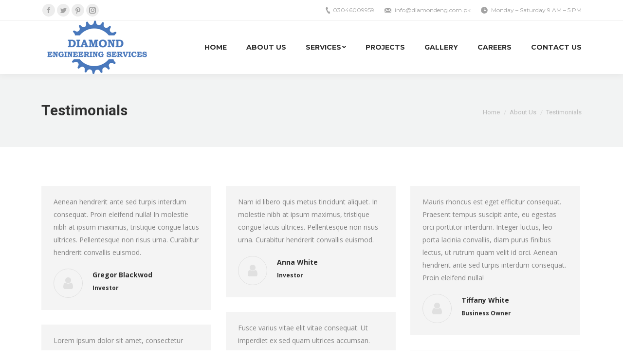

--- FILE ---
content_type: text/html; charset=UTF-8
request_url: https://diamondeng.com.pk/about-us/testimonials/
body_size: 12260
content:
<!DOCTYPE html>
<!--[if lt IE 10 ]>
<html dir="ltr" lang="en-US"
	prefix="og: https://ogp.me/ns#"  class="old-ie no-js">
<![endif]-->
<!--[if !(IE 6) | !(IE 7) | !(IE 8)  ]><!-->
<html dir="ltr" lang="en-US"
	prefix="og: https://ogp.me/ns#"  class="no-js">
<!--<![endif]-->
<head>
	<meta charset="UTF-8" />
		<meta name="viewport" content="width=device-width, initial-scale=1, maximum-scale=1, user-scalable=0">
		<link rel="profile" href="http://gmpg.org/xfn/11" />
	<link rel="pingback" href="https://diamondeng.com.pk/xmlrpc.php" />
	<title>Testimonials - Core cutting|wall saw|wire saw|</title>

		<!-- All in One SEO 4.2.1.1 -->
		<meta name="description" content="[dt_fancy_image image_id=&quot;436&quot; width=&quot;800&quot;" />
		<meta name="robots" content="max-image-preview:large" />
		<link rel="canonical" href="https://diamondeng.com.pk/about-us/testimonials/" />
		<meta property="og:locale" content="en_US" />
		<meta property="og:site_name" content="Core cutting|wall saw|wire saw| - 0304-6009959" />
		<meta property="og:type" content="article" />
		<meta property="og:title" content="Testimonials - Core cutting|wall saw|wire saw|" />
		<meta property="og:description" content="[dt_fancy_image image_id=&quot;436&quot; width=&quot;800&quot;" />
		<meta property="og:url" content="https://diamondeng.com.pk/about-us/testimonials/" />
		<meta property="article:published_time" content="2016-06-23T10:15:45+00:00" />
		<meta property="article:modified_time" content="2016-06-23T10:15:45+00:00" />
		<meta name="twitter:card" content="summary" />
		<meta name="twitter:title" content="Testimonials - Core cutting|wall saw|wire saw|" />
		<meta name="twitter:description" content="[dt_fancy_image image_id=&quot;436&quot; width=&quot;800&quot;" />
		<script type="application/ld+json" class="aioseo-schema">
			{"@context":"https:\/\/schema.org","@graph":[{"@type":"WebSite","@id":"https:\/\/diamondeng.com.pk\/#website","url":"https:\/\/diamondeng.com.pk\/","name":"Core cutting|wall saw|wire saw|","description":"0304-6009959","inLanguage":"en-US","publisher":{"@id":"https:\/\/diamondeng.com.pk\/#organization"}},{"@type":"Organization","@id":"https:\/\/diamondeng.com.pk\/#organization","name":"Core cutting|wall saw|wire saw|","url":"https:\/\/diamondeng.com.pk\/"},{"@type":"BreadcrumbList","@id":"https:\/\/diamondeng.com.pk\/about-us\/testimonials\/#breadcrumblist","itemListElement":[{"@type":"ListItem","@id":"https:\/\/diamondeng.com.pk\/#listItem","position":1,"item":{"@type":"WebPage","@id":"https:\/\/diamondeng.com.pk\/","name":"Home","description":"We are one of the leading concrete cutting specialists. We draw on more than a decade of experience in providing solutions for the construction sector.","url":"https:\/\/diamondeng.com.pk\/"},"nextItem":"https:\/\/diamondeng.com.pk\/about-us\/#listItem"},{"@type":"ListItem","@id":"https:\/\/diamondeng.com.pk\/about-us\/#listItem","position":2,"item":{"@type":"WebPage","@id":"https:\/\/diamondeng.com.pk\/about-us\/","name":"About Us","description":"Curabitur pellentesque neque eget diam posuere porta. Quisque ut nulla at nunc vehicula lacinia. Proin adipiscing porta tellus, ut feugiat nibh. Lorem ipsum","url":"https:\/\/diamondeng.com.pk\/about-us\/"},"nextItem":"https:\/\/diamondeng.com.pk\/about-us\/testimonials\/#listItem","previousItem":"https:\/\/diamondeng.com.pk\/#listItem"},{"@type":"ListItem","@id":"https:\/\/diamondeng.com.pk\/about-us\/testimonials\/#listItem","position":3,"item":{"@type":"WebPage","@id":"https:\/\/diamondeng.com.pk\/about-us\/testimonials\/","name":"Testimonials","description":"[dt_fancy_image image_id=\"436\" width=\"800\"","url":"https:\/\/diamondeng.com.pk\/about-us\/testimonials\/"},"previousItem":"https:\/\/diamondeng.com.pk\/about-us\/#listItem"}]},{"@type":"WebPage","@id":"https:\/\/diamondeng.com.pk\/about-us\/testimonials\/#webpage","url":"https:\/\/diamondeng.com.pk\/about-us\/testimonials\/","name":"Testimonials - Core cutting|wall saw|wire saw|","description":"[dt_fancy_image image_id=\"436\" width=\"800\"","inLanguage":"en-US","isPartOf":{"@id":"https:\/\/diamondeng.com.pk\/#website"},"breadcrumb":{"@id":"https:\/\/diamondeng.com.pk\/about-us\/testimonials\/#breadcrumblist"},"datePublished":"2016-06-23T10:15:45+00:00","dateModified":"2016-06-23T10:15:45+00:00"}]}
		</script>
		<!-- All in One SEO -->

<script type="text/javascript">
function createCookie(a,d,b){if(b){var c=new Date;c.setTime(c.getTime()+864E5*b);b="; expires="+c.toGMTString()}else b="";document.cookie=a+"="+d+b+"; path=/"}function readCookie(a){a+="=";for(var d=document.cookie.split(";"),b=0;b<d.length;b++){for(var c=d[b];" "==c.charAt(0);)c=c.substring(1,c.length);if(0==c.indexOf(a))return c.substring(a.length,c.length)}return null}function eraseCookie(a){createCookie(a,"",-1)}
function areCookiesEnabled(){var a=!1;createCookie("testing","Hello",1);null!=readCookie("testing")&&(a=!0,eraseCookie("testing"));return a}(function(a){var d=readCookie("devicePixelRatio"),b=void 0===a.devicePixelRatio?1:a.devicePixelRatio;areCookiesEnabled()&&null==d&&(createCookie("devicePixelRatio",b,7),1!=b&&a.location.reload(!0))})(window);
</script><link rel='dns-prefetch' href='//fonts.googleapis.com' />
<link rel='dns-prefetch' href='//s.w.org' />
<link rel="alternate" type="application/rss+xml" title="Core cutting|wall saw|wire saw| &raquo; Feed" href="https://diamondeng.com.pk/feed/" />
<link rel="alternate" type="application/rss+xml" title="Core cutting|wall saw|wire saw| &raquo; Comments Feed" href="https://diamondeng.com.pk/comments/feed/" />
		<script type="text/javascript">
			window._wpemojiSettings = {"baseUrl":"https:\/\/s.w.org\/images\/core\/emoji\/11\/72x72\/","ext":".png","svgUrl":"https:\/\/s.w.org\/images\/core\/emoji\/11\/svg\/","svgExt":".svg","source":{"concatemoji":"https:\/\/diamondeng.com.pk\/wp-includes\/js\/wp-emoji-release.min.js?ver=4.9.26"}};
			!function(e,a,t){var n,r,o,i=a.createElement("canvas"),p=i.getContext&&i.getContext("2d");function s(e,t){var a=String.fromCharCode;p.clearRect(0,0,i.width,i.height),p.fillText(a.apply(this,e),0,0);e=i.toDataURL();return p.clearRect(0,0,i.width,i.height),p.fillText(a.apply(this,t),0,0),e===i.toDataURL()}function c(e){var t=a.createElement("script");t.src=e,t.defer=t.type="text/javascript",a.getElementsByTagName("head")[0].appendChild(t)}for(o=Array("flag","emoji"),t.supports={everything:!0,everythingExceptFlag:!0},r=0;r<o.length;r++)t.supports[o[r]]=function(e){if(!p||!p.fillText)return!1;switch(p.textBaseline="top",p.font="600 32px Arial",e){case"flag":return s([55356,56826,55356,56819],[55356,56826,8203,55356,56819])?!1:!s([55356,57332,56128,56423,56128,56418,56128,56421,56128,56430,56128,56423,56128,56447],[55356,57332,8203,56128,56423,8203,56128,56418,8203,56128,56421,8203,56128,56430,8203,56128,56423,8203,56128,56447]);case"emoji":return!s([55358,56760,9792,65039],[55358,56760,8203,9792,65039])}return!1}(o[r]),t.supports.everything=t.supports.everything&&t.supports[o[r]],"flag"!==o[r]&&(t.supports.everythingExceptFlag=t.supports.everythingExceptFlag&&t.supports[o[r]]);t.supports.everythingExceptFlag=t.supports.everythingExceptFlag&&!t.supports.flag,t.DOMReady=!1,t.readyCallback=function(){t.DOMReady=!0},t.supports.everything||(n=function(){t.readyCallback()},a.addEventListener?(a.addEventListener("DOMContentLoaded",n,!1),e.addEventListener("load",n,!1)):(e.attachEvent("onload",n),a.attachEvent("onreadystatechange",function(){"complete"===a.readyState&&t.readyCallback()})),(n=t.source||{}).concatemoji?c(n.concatemoji):n.wpemoji&&n.twemoji&&(c(n.twemoji),c(n.wpemoji)))}(window,document,window._wpemojiSettings);
		</script>
		<style type="text/css">
img.wp-smiley,
img.emoji {
	display: inline !important;
	border: none !important;
	box-shadow: none !important;
	height: 1em !important;
	width: 1em !important;
	margin: 0 .07em !important;
	vertical-align: -0.1em !important;
	background: none !important;
	padding: 0 !important;
}
</style>
<link rel='stylesheet' id='contact-form-7-css'  href='https://diamondeng.com.pk/wp-content/plugins/contact-form-7/includes/css/styles.css?ver=4.9.1' type='text/css' media='all' />
<link rel='stylesheet' id='rs-plugin-settings-css'  href='https://diamondeng.com.pk/wp-content/plugins/revslider/public/assets/css/settings.css?ver=5.4.5.1' type='text/css' media='all' />
<style id='rs-plugin-settings-inline-css' type='text/css'>
#rs-demo-id {}
</style>
<link rel='stylesheet' id='js_composer_front-css'  href='https://diamondeng.com.pk/wp-content/plugins/js_composer/assets/css/js_composer.min.css?ver=5.2' type='text/css' media='all' />
<link rel='stylesheet' id='dt-web-fonts-css'  href='//fonts.googleapis.com/css?family=Montserrat%3A400%2C600%2C700%7COpen+Sans%3A400%2C600%2C700%7CRoboto%3A400%2C600%2C700&#038;ver=4.9.26' type='text/css' media='all' />
<link rel='stylesheet' id='dt-main-css'  href='https://diamondeng.com.pk/wp-content/themes/dt-the7/css/main.min.css?ver=5.6.0' type='text/css' media='all' />
<style id='dt-main-inline-css' type='text/css'>
body #load {
  display: block;
  height: 100%;
  overflow: hidden;
  position: fixed;
  width: 100%;
  z-index: 9901;
  opacity: 1;
  visibility: visible;
  -webkit-transition: all .35s ease-out;
  transition: all .35s ease-out;
}
body #load.loader-removed {
  opacity: 0;
  visibility: hidden;
}
.load-wrap {
  width: 100%;
  height: 100%;
  background-position: center center;
  background-repeat: no-repeat;
  text-align: center;
}
.load-wrap > svg {
  position: absolute;
  top: 50%;
  left: 50%;
  -ms-transform: translate(-50%,-50%);
  -webkit-transform: translate(-50%,-50%);
  transform: translate(-50%,-50%);
}
#load {
  background-color: #ffffff;
}
.uil-default rect:not(.bk) {
  fill: #4978bc;
}
.uil-ring > path {
  fill: #4978bc;
}
.ring-loader .circle {
  fill: #4978bc;
}
.ring-loader .moving-circle {
  fill: #4978bc;
}
.uil-hourglass .glass {
  stroke: #4978bc;
}
.uil-hourglass .sand {
  fill: #4978bc;
}
.spinner-loader .load-wrap {
  background-image: url("data:image/svg+xml,%3Csvg width='75px' height='75px' xmlns='http://www.w3.org/2000/svg' viewBox='0 0 100 100' preserveAspectRatio='xMidYMid' class='uil-default'%3E%3Crect x='0' y='0' width='100' height='100' fill='none' class='bk'%3E%3C/rect%3E%3Crect  x='46.5' y='40' width='7' height='20' rx='5' ry='5' fill='%234978bc' transform='rotate(0 50 50) translate(0 -30)'%3E  %3Canimate attributeName='opacity' from='1' to='0' dur='1s' begin='0s' repeatCount='indefinite'/%3E%3C/rect%3E%3Crect  x='46.5' y='40' width='7' height='20' rx='5' ry='5' fill='%234978bc' transform='rotate(30 50 50) translate(0 -30)'%3E  %3Canimate attributeName='opacity' from='1' to='0' dur='1s' begin='0.08333333333333333s' repeatCount='indefinite'/%3E%3C/rect%3E%3Crect  x='46.5' y='40' width='7' height='20' rx='5' ry='5' fill='%234978bc' transform='rotate(60 50 50) translate(0 -30)'%3E  %3Canimate attributeName='opacity' from='1' to='0' dur='1s' begin='0.16666666666666666s' repeatCount='indefinite'/%3E%3C/rect%3E%3Crect  x='46.5' y='40' width='7' height='20' rx='5' ry='5' fill='%234978bc' transform='rotate(90 50 50) translate(0 -30)'%3E  %3Canimate attributeName='opacity' from='1' to='0' dur='1s' begin='0.25s' repeatCount='indefinite'/%3E%3C/rect%3E%3Crect  x='46.5' y='40' width='7' height='20' rx='5' ry='5' fill='%234978bc' transform='rotate(120 50 50) translate(0 -30)'%3E  %3Canimate attributeName='opacity' from='1' to='0' dur='1s' begin='0.3333333333333333s' repeatCount='indefinite'/%3E%3C/rect%3E%3Crect  x='46.5' y='40' width='7' height='20' rx='5' ry='5' fill='%234978bc' transform='rotate(150 50 50) translate(0 -30)'%3E  %3Canimate attributeName='opacity' from='1' to='0' dur='1s' begin='0.4166666666666667s' repeatCount='indefinite'/%3E%3C/rect%3E%3Crect  x='46.5' y='40' width='7' height='20' rx='5' ry='5' fill='%234978bc' transform='rotate(180 50 50) translate(0 -30)'%3E  %3Canimate attributeName='opacity' from='1' to='0' dur='1s' begin='0.5s' repeatCount='indefinite'/%3E%3C/rect%3E%3Crect  x='46.5' y='40' width='7' height='20' rx='5' ry='5' fill='%234978bc' transform='rotate(210 50 50) translate(0 -30)'%3E  %3Canimate attributeName='opacity' from='1' to='0' dur='1s' begin='0.5833333333333334s' repeatCount='indefinite'/%3E%3C/rect%3E%3Crect  x='46.5' y='40' width='7' height='20' rx='5' ry='5' fill='%234978bc' transform='rotate(240 50 50) translate(0 -30)'%3E  %3Canimate attributeName='opacity' from='1' to='0' dur='1s' begin='0.6666666666666666s' repeatCount='indefinite'/%3E%3C/rect%3E%3Crect  x='46.5' y='40' width='7' height='20' rx='5' ry='5' fill='%234978bc' transform='rotate(270 50 50) translate(0 -30)'%3E  %3Canimate attributeName='opacity' from='1' to='0' dur='1s' begin='0.75s' repeatCount='indefinite'/%3E%3C/rect%3E%3Crect  x='46.5' y='40' width='7' height='20' rx='5' ry='5' fill='%234978bc' transform='rotate(300 50 50) translate(0 -30)'%3E  %3Canimate attributeName='opacity' from='1' to='0' dur='1s' begin='0.8333333333333334s' repeatCount='indefinite'/%3E%3C/rect%3E%3Crect  x='46.5' y='40' width='7' height='20' rx='5' ry='5' fill='%234978bc' transform='rotate(330 50 50) translate(0 -30)'%3E  %3Canimate attributeName='opacity' from='1' to='0' dur='1s' begin='0.9166666666666666s' repeatCount='indefinite'/%3E%3C/rect%3E%3C/svg%3E");
}
.ring-loader .load-wrap {
  background-image: url("data:image/svg+xml,%3Csvg xmlns='http://www.w3.org/2000/svg' viewBox='0 0 32 32' width='72' height='72' fill='%234978bc'%3E   %3Cpath opacity='.25' d='M16 0 A16 16 0 0 0 16 32 A16 16 0 0 0 16 0 M16 4 A12 12 0 0 1 16 28 A12 12 0 0 1 16 4'/%3E   %3Cpath d='M16 0 A16 16 0 0 1 32 16 L28 16 A12 12 0 0 0 16 4z'%3E     %3CanimateTransform attributeName='transform' type='rotate' from='0 16 16' to='360 16 16' dur='0.8s' repeatCount='indefinite' /%3E   %3C/path%3E %3C/svg%3E");
}
.hourglass-loader .load-wrap {
  background-image: url("data:image/svg+xml,%3Csvg xmlns='http://www.w3.org/2000/svg' viewBox='0 0 32 32' width='72' height='72' fill='%234978bc'%3E   %3Cpath transform='translate(2)' d='M0 12 V20 H4 V12z'%3E      %3Canimate attributeName='d' values='M0 12 V20 H4 V12z; M0 4 V28 H4 V4z; M0 12 V20 H4 V12z; M0 12 V20 H4 V12z' dur='1.2s' repeatCount='indefinite' begin='0' keytimes='0;.2;.5;1' keySplines='0.2 0.2 0.4 0.8;0.2 0.6 0.4 0.8;0.2 0.8 0.4 0.8' calcMode='spline'  /%3E   %3C/path%3E   %3Cpath transform='translate(8)' d='M0 12 V20 H4 V12z'%3E     %3Canimate attributeName='d' values='M0 12 V20 H4 V12z; M0 4 V28 H4 V4z; M0 12 V20 H4 V12z; M0 12 V20 H4 V12z' dur='1.2s' repeatCount='indefinite' begin='0.2' keytimes='0;.2;.5;1' keySplines='0.2 0.2 0.4 0.8;0.2 0.6 0.4 0.8;0.2 0.8 0.4 0.8' calcMode='spline'  /%3E   %3C/path%3E   %3Cpath transform='translate(14)' d='M0 12 V20 H4 V12z'%3E     %3Canimate attributeName='d' values='M0 12 V20 H4 V12z; M0 4 V28 H4 V4z; M0 12 V20 H4 V12z; M0 12 V20 H4 V12z' dur='1.2s' repeatCount='indefinite' begin='0.4' keytimes='0;.2;.5;1' keySplines='0.2 0.2 0.4 0.8;0.2 0.6 0.4 0.8;0.2 0.8 0.4 0.8' calcMode='spline' /%3E   %3C/path%3E   %3Cpath transform='translate(20)' d='M0 12 V20 H4 V12z'%3E     %3Canimate attributeName='d' values='M0 12 V20 H4 V12z; M0 4 V28 H4 V4z; M0 12 V20 H4 V12z; M0 12 V20 H4 V12z' dur='1.2s' repeatCount='indefinite' begin='0.6' keytimes='0;.2;.5;1' keySplines='0.2 0.2 0.4 0.8;0.2 0.6 0.4 0.8;0.2 0.8 0.4 0.8' calcMode='spline' /%3E   %3C/path%3E   %3Cpath transform='translate(26)' d='M0 12 V20 H4 V12z'%3E     %3Canimate attributeName='d' values='M0 12 V20 H4 V12z; M0 4 V28 H4 V4z; M0 12 V20 H4 V12z; M0 12 V20 H4 V12z' dur='1.2s' repeatCount='indefinite' begin='0.8' keytimes='0;.2;.5;1' keySplines='0.2 0.2 0.4 0.8;0.2 0.6 0.4 0.8;0.2 0.8 0.4 0.8' calcMode='spline' /%3E   %3C/path%3E %3C/svg%3E");
}

</style>
<!--[if lt IE 10]>
<link rel='stylesheet' id='dt-old-ie-css'  href='https://diamondeng.com.pk/wp-content/themes/dt-the7/css/old-ie.min.css?ver=5.6.0' type='text/css' media='all' />
<![endif]-->
<link rel='stylesheet' id='dt-awsome-fonts-css'  href='https://diamondeng.com.pk/wp-content/themes/dt-the7/fonts/FontAwesome/css/font-awesome.min.css?ver=5.6.0' type='text/css' media='all' />
<link rel='stylesheet' id='dt-fontello-css'  href='https://diamondeng.com.pk/wp-content/themes/dt-the7/fonts/fontello/css/fontello.min.css?ver=5.6.0' type='text/css' media='all' />
<link rel='stylesheet' id='dt-arrow-icons-css'  href='https://diamondeng.com.pk/wp-content/themes/dt-the7/fonts/icomoon-arrows-the7/style.min.css?ver=5.6.0' type='text/css' media='all' />
<link rel='stylesheet' id='the7pt-static-css'  href='https://diamondeng.com.pk/wp-content/themes/dt-the7/css/post-type.css?ver=5.6.0' type='text/css' media='all' />
<link rel='stylesheet' id='dt-custom-old-ie-css'  href='https://diamondeng.com.pk/wp-content/uploads/the7-css/custom-old-ie.css?ver=bb55bc5e5dbd' type='text/css' media='all' />
<link rel='stylesheet' id='dt-custom-css'  href='https://diamondeng.com.pk/wp-content/uploads/the7-css/custom.css?ver=bb55bc5e5dbd' type='text/css' media='all' />
<link rel='stylesheet' id='dt-media-css'  href='https://diamondeng.com.pk/wp-content/uploads/the7-css/media.css?ver=bb55bc5e5dbd' type='text/css' media='all' />
<link rel='stylesheet' id='the7pt.less-css'  href='https://diamondeng.com.pk/wp-content/uploads/the7-css/post-type-dynamic.css?ver=bb55bc5e5dbd' type='text/css' media='all' />
<link rel='stylesheet' id='style-css'  href='https://diamondeng.com.pk/wp-content/themes/dt-the7/style.css?ver=5.6.0' type='text/css' media='all' />
<link rel='stylesheet' id='bsf-Defaults-css'  href='https://diamondeng.com.pk/wp-content/uploads/smile_fonts/Defaults/Defaults.css?ver=4.9.26' type='text/css' media='all' />
<link rel='stylesheet' id='bsf-icomoon-font-awesome-14x14-css'  href='https://diamondeng.com.pk/wp-content/uploads/smile_fonts/icomoon-font-awesome-14x14/icomoon-font-awesome-14x14.css?ver=4.9.26' type='text/css' media='all' />
<link rel='stylesheet' id='ultimate-style-css'  href='https://diamondeng.com.pk/wp-content/plugins/Ultimate_VC_Addons/assets/min-css/style.min.css?ver=3.16.12' type='text/css' media='all' />
<link rel='stylesheet' id='ultimate-headings-style-css'  href='https://diamondeng.com.pk/wp-content/plugins/Ultimate_VC_Addons/assets/min-css/headings.min.css?ver=3.16.12' type='text/css' media='all' />
<link rel='stylesheet' id='cp-perfect-scroll-style-css'  href='https://diamondeng.com.pk/wp-content/plugins/convertplug/modules/slide_in/../../admin/assets/css/perfect-scrollbar.min.css?ver=4.9.26' type='text/css' media='all' />
<script type='text/javascript'>
/* <![CDATA[ */
var slide_in = {"demo_dir":"https:\/\/diamondeng.com.pk\/wp-content\/plugins\/convertplug\/modules\/slide_in\/assets\/demos"};
/* ]]> */
</script>
<script type='text/javascript' src='https://diamondeng.com.pk/wp-includes/js/jquery/jquery.js?ver=1.12.4'></script>
<script type='text/javascript' src='https://diamondeng.com.pk/wp-includes/js/jquery/jquery-migrate.min.js?ver=1.4.1'></script>
<script type='text/javascript' src='https://diamondeng.com.pk/wp-content/plugins/revslider/public/assets/js/jquery.themepunch.tools.min.js?ver=5.4.5.1'></script>
<script type='text/javascript' src='https://diamondeng.com.pk/wp-content/plugins/revslider/public/assets/js/jquery.themepunch.revolution.min.js?ver=5.4.5.1'></script>
<script type='text/javascript'>
/* <![CDATA[ */
var dtLocal = {"themeUrl":"https:\/\/diamondeng.com.pk\/wp-content\/themes\/dt-the7","passText":"To view this protected post, enter the password below:","moreButtonText":{"loading":"Loading...","loadMore":"Load more"},"postID":"158","ajaxurl":"https:\/\/diamondeng.com.pk\/wp-admin\/admin-ajax.php","contactNonce":"f7603af685","contactMessages":{"required":"One or more fields have an error. Please check and try again."},"ajaxNonce":"809ab0c635","pageData":{"type":"page","template":"page","layout":null},"themeSettings":{"smoothScroll":"off","lazyLoading":false,"accentColor":{"mode":"solid","color":"#4978bc"},"floatingHeader":{"showAfter":140,"showMenu":true,"height":70,"logo":{"showLogo":true,"html":"<img class=\" preload-me\" src=\"https:\/\/diamondeng.com.pk\/wp-content\/uploads\/2017\/12\/diamond-eng-1.png\" srcset=\"https:\/\/diamondeng.com.pk\/wp-content\/uploads\/2017\/12\/diamond-eng-1.png 230w, https:\/\/diamondeng.com.pk\/wp-content\/uploads\/2017\/12\/diamond-eng-1.png 230w\" width=\"230\" height=\"110\"   sizes=\"230px\" alt=\"Core cutting|wall saw|wire saw|\" \/>","url":"https:\/\/diamondeng.com.pk\/"}},"mobileHeader":{"firstSwitchPoint":990,"secondSwitchPoint":700},"content":{"textColor":"#828282","headerColor":"#303030"},"stripes":{"stripe1":{"textColor":"#828282","headerColor":"#303030"},"stripe2":{"textColor":"#ffffff","headerColor":"#ffffff"},"stripe3":{"textColor":"#ffffff","headerColor":"#ffffff"}}},"VCMobileScreenWidth":"768"};
var dtShare = {"shareButtonText":{"facebook":"Share on Facebook","twitter":"Tweet","pinterest":"Pin it","linkedin":"Share on Linkedin","whatsapp":"Share on Whatsapp","google":"Share on Google Plus","download":"Download image"},"overlayOpacity":"85"};
/* ]]> */
</script>
<script type='text/javascript' src='https://diamondeng.com.pk/wp-content/themes/dt-the7/js/above-the-fold.min.js?ver=5.6.0'></script>
<script type='text/javascript' src='https://diamondeng.com.pk/wp-content/plugins/Ultimate_VC_Addons/assets/min-js/ultimate-params.min.js?ver=3.16.12'></script>
<script type='text/javascript' src='https://diamondeng.com.pk/wp-content/plugins/Ultimate_VC_Addons/modules/../assets/min-js/headings.min.js?ver=3.16.12'></script>
<link rel='https://api.w.org/' href='https://diamondeng.com.pk/wp-json/' />
<link rel="EditURI" type="application/rsd+xml" title="RSD" href="https://diamondeng.com.pk/xmlrpc.php?rsd" />
<link rel="wlwmanifest" type="application/wlwmanifest+xml" href="https://diamondeng.com.pk/wp-includes/wlwmanifest.xml" /> 
<meta name="generator" content="WordPress 4.9.26" />
<link rel='shortlink' href='https://diamondeng.com.pk/?p=158' />
<link rel="alternate" type="application/json+oembed" href="https://diamondeng.com.pk/wp-json/oembed/1.0/embed?url=https%3A%2F%2Fdiamondeng.com.pk%2Fabout-us%2Ftestimonials%2F" />
<link rel="alternate" type="text/xml+oembed" href="https://diamondeng.com.pk/wp-json/oembed/1.0/embed?url=https%3A%2F%2Fdiamondeng.com.pk%2Fabout-us%2Ftestimonials%2F&#038;format=xml" />
<meta property="og:site_name" content="Core cutting|wall saw|wire saw|" />
<meta property="og:title" content="Testimonials" />
<meta property="og:url" content="https://diamondeng.com.pk/about-us/testimonials/" />
<meta property="og:type" content="article" />
<meta name="generator" content="Powered by Visual Composer - drag and drop page builder for WordPress."/>
<!--[if lte IE 9]><link rel="stylesheet" type="text/css" href="https://diamondeng.com.pk/wp-content/plugins/js_composer/assets/css/vc_lte_ie9.min.css" media="screen"><![endif]--><meta name="generator" content="Powered by Slider Revolution 5.4.5.1 - responsive, Mobile-Friendly Slider Plugin for WordPress with comfortable drag and drop interface." />
<script type="text/javascript">
document.addEventListener("DOMContentLoaded", function(event) { 
	var $load = document.getElementById("load");
	
	var removeLoading = setTimeout(function() {
		$load.className += " loader-removed";
	}, 500);
});
</script>
<!-- icon -->
<link rel="icon" href="https://diamondeng.com.pk/wp-content/uploads/sites/26/2016/09/the7-new-fav1.gif" type="image/gif" />
<link rel="shortcut icon" href="https://diamondeng.com.pk/wp-content/uploads/sites/26/2016/09/the7-new-fav1.gif" type="image/gif" />
<script type="text/javascript">function setREVStartSize(e){
				try{ var i=jQuery(window).width(),t=9999,r=0,n=0,l=0,f=0,s=0,h=0;					
					if(e.responsiveLevels&&(jQuery.each(e.responsiveLevels,function(e,f){f>i&&(t=r=f,l=e),i>f&&f>r&&(r=f,n=e)}),t>r&&(l=n)),f=e.gridheight[l]||e.gridheight[0]||e.gridheight,s=e.gridwidth[l]||e.gridwidth[0]||e.gridwidth,h=i/s,h=h>1?1:h,f=Math.round(h*f),"fullscreen"==e.sliderLayout){var u=(e.c.width(),jQuery(window).height());if(void 0!=e.fullScreenOffsetContainer){var c=e.fullScreenOffsetContainer.split(",");if (c) jQuery.each(c,function(e,i){u=jQuery(i).length>0?u-jQuery(i).outerHeight(!0):u}),e.fullScreenOffset.split("%").length>1&&void 0!=e.fullScreenOffset&&e.fullScreenOffset.length>0?u-=jQuery(window).height()*parseInt(e.fullScreenOffset,0)/100:void 0!=e.fullScreenOffset&&e.fullScreenOffset.length>0&&(u-=parseInt(e.fullScreenOffset,0))}f=u}else void 0!=e.minHeight&&f<e.minHeight&&(f=e.minHeight);e.c.closest(".rev_slider_wrapper").css({height:f})					
				}catch(d){console.log("Failure at Presize of Slider:"+d)}
			};</script>
		<style type="text/css" id="wp-custom-css">
			#bottom-bar .wf-float-left:last-of-type {
    margin-right: 0;
    display: none;
}		</style>
	<style type="text/css" data-type="vc_shortcodes-custom-css">.vc_custom_1495106271831{padding-top: 80px !important;padding-bottom: 80px !important;}.vc_custom_1493834521765{padding-top: 70px !important;background-color: #f4f4f4 !important;}.vc_custom_1493834579799{padding-top: 30px !important;padding-right: 10% !important;padding-left: 10% !important;}</style><noscript><style type="text/css"> .wpb_animate_when_almost_visible { opacity: 1; }</style></noscript></head>
<body class="page-template-default page page-id-158 page-child parent-pageid-154 large-hover-icons click-effect-on-img dt-responsive-on overlay-cursor-on srcset-enabled btn-flat custom-btn-color custom-btn-hover-color accent-bullets bold-icons phantom-fade phantom-shadow-decoration phantom-main-logo-on floating-mobile-menu-icon top-header first-switch-logo-center first-switch-menu-left second-switch-logo-center second-switch-menu-left layzr-loading-on popup-message-style wpb-js-composer js-comp-ver-5.2 vc_responsive outlined-portfolio-icons album-minuatures-style-2">
<!-- The7 5.6.0 -->
<div id="load" class="ring-loader">
	<div class="load-wrap"></div>
</div>
<div id="page">
	<a class="skip-link screen-reader-text" href="#content">Skip to content</a>

<div class="masthead inline-header right widgets full-height shadow-decoration dt-parent-menu-clickable" role="banner">

			<div class="top-bar full-width-line">
			<div class="left-widgets mini-widgets"><div class="soc-ico show-on-desktop near-logo-first-switch in-menu-second-switch custom-bg disabled-border border-off hover-accent-bg hover-disabled-border  hover-border-off"><a title="Facebook" href="https://www.facebook.com/WordPress.Premium.Theme/" target="_blank" class="facebook"><span class="soc-font-icon"></span><span class="screen-reader-text">Facebook</span></a><a title="Twitter" href="https://twitter.com/premium_theme" target="_blank" class="twitter"><span class="soc-font-icon"></span><span class="screen-reader-text">Twitter</span></a><a title="Pinterest" href="https://www.pinterest.com/dreamtheme/" target="_blank" class="pinterest"><span class="soc-font-icon"></span><span class="screen-reader-text">Pinterest</span></a><a title="Instagram" href="https://www.instagram.com/dream_theme_photo/" target="_blank" class="instagram"><span class="soc-font-icon"></span><span class="screen-reader-text">Instagram</span></a></div></div>			<div class="right-widgets mini-widgets"><span class="mini-contacts phone show-on-desktop near-logo-first-switch in-menu-second-switch">03046009959</span><span class="mini-contacts email show-on-desktop near-logo-first-switch in-menu-second-switch">info@diamondeng.com.pk</span><span class="mini-contacts clock show-on-desktop near-logo-first-switch in-menu-second-switch">Monday – Saturday 9 AM – 5 PM</span></div>		</div>

	<header class="header-bar">

						<div class="branding">
					<div id="site-title" class="assistive-text">Core cutting|wall saw|wire saw|</div>
					<div id="site-description" class="assistive-text">0304-6009959</div>
					<a href="https://diamondeng.com.pk/"><img class=" preload-me" src="https://diamondeng.com.pk/wp-content/uploads/2017/12/diamond-eng-1.png" srcset="https://diamondeng.com.pk/wp-content/uploads/2017/12/diamond-eng-1.png 230w, https://diamondeng.com.pk/wp-content/uploads/2017/12/diamond-eng-1.png 230w" width="230" height="110"   sizes="230px" alt="Core cutting|wall saw|wire saw|" /></a>				</div>
		<ul id="primary-menu" class="main-nav underline-decoration upwards-line level-arrows-on outside-item-remove-margin" role="menu"><li class="menu-item menu-item-type-post_type menu-item-object-page menu-item-home menu-item-959 first"><a href='https://diamondeng.com.pk/' data-level='1'><span class="menu-item-text"><span class="menu-text">Home</span></span></a></li> <li class="menu-item menu-item-type-post_type menu-item-object-page menu-item-1063"><a href='https://diamondeng.com.pk/about-us-2/' data-level='1'><span class="menu-item-text"><span class="menu-text">About Us</span></span></a></li> <li class="menu-item menu-item-type-custom menu-item-object-custom menu-item-has-children menu-item-1101 has-children"><a href='#' data-level='1'><span class="menu-item-text"><span class="menu-text">Services</span></span></a><ul class="sub-nav hover-style-click-bg level-arrows-on"><li class="menu-item menu-item-type-post_type menu-item-object-page menu-item-1006 first"><a href='https://diamondeng.com.pk/diamond-core-cutting-angular-coring/' data-level='2'><span class="menu-item-text"><span class="menu-text">Diamond Core Cutting / Angular Coring</span></span></a></li> <li class="menu-item menu-item-type-post_type menu-item-object-page menu-item-1005"><a href='https://diamondeng.com.pk/diamond-wall-sawing/' data-level='2'><span class="menu-item-text"><span class="menu-text">Wall Saw Cutting</span></span></a></li> <li class="menu-item menu-item-type-post_type menu-item-object-page menu-item-1004"><a href='https://diamondeng.com.pk/diamond-wire-sawing/' data-level='2'><span class="menu-item-text"><span class="menu-text">Wire Saw Cutting</span></span></a></li> <li class="menu-item menu-item-type-post_type menu-item-object-page menu-item-1002"><a href='https://diamondeng.com.pk/floor-saw/' data-level='2'><span class="menu-item-text"><span class="menu-text">Floor Saw</span></span></a></li> <li class="menu-item menu-item-type-post_type menu-item-object-page menu-item-1007"><a href='https://diamondeng.com.pk/concrete-demolition/' data-level='2'><span class="menu-item-text"><span class="menu-text">Concrete Demolition</span></span></a></li> <li class="menu-item menu-item-type-post_type menu-item-object-page menu-item-1009"><a href='https://diamondeng.com.pk/chemical-anchoring/' data-level='2'><span class="menu-item-text"><span class="menu-text">Chemical Anchoring</span></span></a></li> <li class="menu-item menu-item-type-post_type menu-item-object-page menu-item-1008"><a href='https://diamondeng.com.pk/compressive-strength-test/' data-level='2'><span class="menu-item-text"><span class="menu-text">Compressive Strength Test</span></span></a></li> </ul></li> <li class="menu-item menu-item-type-post_type menu-item-object-page menu-item-1192"><a href='https://diamondeng.com.pk/projects/' data-level='1'><span class="menu-item-text"><span class="menu-text">Projects</span></span></a></li> <li class="menu-item menu-item-type-post_type menu-item-object-page menu-item-1191"><a href='https://diamondeng.com.pk/gallery/' data-level='1'><span class="menu-item-text"><span class="menu-text">Gallery</span></span></a></li> <li class="menu-item menu-item-type-post_type menu-item-object-page menu-item-1061"><a href='https://diamondeng.com.pk/career/' data-level='1'><span class="menu-item-text"><span class="menu-text">Careers</span></span></a></li> <li class="menu-item menu-item-type-post_type menu-item-object-page menu-item-1060"><a href='https://diamondeng.com.pk/contact-us/' data-level='1'><span class="menu-item-text"><span class="menu-text">Contact Us</span></span></a></li> </ul>
		
	</header>

</div><div class='dt-close-mobile-menu-icon'><span></span></div>
<div class='dt-mobile-header'>
	<ul id="mobile-menu" class="mobile-main-nav" role="menu">
		<li class="menu-item menu-item-type-post_type menu-item-object-page menu-item-home menu-item-959 first"><a href='https://diamondeng.com.pk/' data-level='1'><span class="menu-item-text"><span class="menu-text">Home</span></span></a></li> <li class="menu-item menu-item-type-post_type menu-item-object-page menu-item-1063"><a href='https://diamondeng.com.pk/about-us-2/' data-level='1'><span class="menu-item-text"><span class="menu-text">About Us</span></span></a></li> <li class="menu-item menu-item-type-custom menu-item-object-custom menu-item-has-children menu-item-1101 has-children"><a href='#' data-level='1'><span class="menu-item-text"><span class="menu-text">Services</span></span></a><ul class="sub-nav hover-style-click-bg level-arrows-on"><li class="menu-item menu-item-type-post_type menu-item-object-page menu-item-1006 first"><a href='https://diamondeng.com.pk/diamond-core-cutting-angular-coring/' data-level='2'><span class="menu-item-text"><span class="menu-text">Diamond Core Cutting / Angular Coring</span></span></a></li> <li class="menu-item menu-item-type-post_type menu-item-object-page menu-item-1005"><a href='https://diamondeng.com.pk/diamond-wall-sawing/' data-level='2'><span class="menu-item-text"><span class="menu-text">Wall Saw Cutting</span></span></a></li> <li class="menu-item menu-item-type-post_type menu-item-object-page menu-item-1004"><a href='https://diamondeng.com.pk/diamond-wire-sawing/' data-level='2'><span class="menu-item-text"><span class="menu-text">Wire Saw Cutting</span></span></a></li> <li class="menu-item menu-item-type-post_type menu-item-object-page menu-item-1002"><a href='https://diamondeng.com.pk/floor-saw/' data-level='2'><span class="menu-item-text"><span class="menu-text">Floor Saw</span></span></a></li> <li class="menu-item menu-item-type-post_type menu-item-object-page menu-item-1007"><a href='https://diamondeng.com.pk/concrete-demolition/' data-level='2'><span class="menu-item-text"><span class="menu-text">Concrete Demolition</span></span></a></li> <li class="menu-item menu-item-type-post_type menu-item-object-page menu-item-1009"><a href='https://diamondeng.com.pk/chemical-anchoring/' data-level='2'><span class="menu-item-text"><span class="menu-text">Chemical Anchoring</span></span></a></li> <li class="menu-item menu-item-type-post_type menu-item-object-page menu-item-1008"><a href='https://diamondeng.com.pk/compressive-strength-test/' data-level='2'><span class="menu-item-text"><span class="menu-text">Compressive Strength Test</span></span></a></li> </ul></li> <li class="menu-item menu-item-type-post_type menu-item-object-page menu-item-1192"><a href='https://diamondeng.com.pk/projects/' data-level='1'><span class="menu-item-text"><span class="menu-text">Projects</span></span></a></li> <li class="menu-item menu-item-type-post_type menu-item-object-page menu-item-1191"><a href='https://diamondeng.com.pk/gallery/' data-level='1'><span class="menu-item-text"><span class="menu-text">Gallery</span></span></a></li> <li class="menu-item menu-item-type-post_type menu-item-object-page menu-item-1061"><a href='https://diamondeng.com.pk/career/' data-level='1'><span class="menu-item-text"><span class="menu-text">Careers</span></span></a></li> <li class="menu-item menu-item-type-post_type menu-item-object-page menu-item-1060"><a href='https://diamondeng.com.pk/contact-us/' data-level='1'><span class="menu-item-text"><span class="menu-text">Contact Us</span></span></a></li> 	</ul>
	<div class='mobile-mini-widgets-in-menu'></div>
</div>
			<div class="page-title title-left solid-bg page-title-responsive-enabled">
			<div class="wf-wrap">
				<div class="wf-container-title">
					<div class="wf-table">

						<div class="wf-td hgroup"><h1 >Testimonials</h1></div><div class="wf-td"><div class="assistive-text">You are here:</div><ol class="breadcrumbs text-small" xmlns:v="http://rdf.data-vocabulary.org/#"><li typeof="v:Breadcrumb"><a rel="v:url" property="v:title" href="https://diamondeng.com.pk/" title="">Home</a></li><li typeof="v:Breadcrumb"><a rel="v:url" property="v:title" href="https://diamondeng.com.pk/about-us/" title="">About Us</a></li><li class="current">Testimonials</li></ol></div>
					</div>
				</div>
			</div>
		</div>

		
	
	<div id="main" class="sidebar-none sidebar-divider-off" style="padding-top:0px; padding-bottom:0px;" >

		
		<div class="main-gradient"></div>
		<div class="wf-wrap">
			<div class="wf-container-main">

				
	
		
			<div id="content" class="content" role="main">

			
					
					<div class="vc_row wpb_row vc_row-fluid vc_custom_1495106271831"><div class="wpb_column vc_column_container vc_col-sm-12"><div class="vc_column-inner "><div class="wpb_wrapper"><div class="wf-container loading-effect-none iso-container" data-padding="15px" data-cur-page="1" data-width="250px" data-columns="3">
<div class="wf-cell iso-item" data-post-id="929" data-date="2017-05-03T19:10:26+00:00" data-name="Gregor Blackwod">
<div class="testimonial-item">
	<article>
	<div class="testimonial-content"><p>Aenean hendrerit ante sed turpis interdum consequat. Proin eleifend nulla! In molestie nibh at ipsum maximus, tristique congue lacus ultrices. Pellentesque non risus urna. Curabitur hendrerit convallis euismod.</p>
<span class="cp-load-after-post"></span></div>
	<div class="testimonial-vcard"><div class="wf-td"><a href="https://themeforest.net/item/the7-responsive-multipurpose-wordpress-theme/5556590" class="rollover" target="_blank"><span class="alignleft no-avatar"></span></a></div><div class="wf-td"><a href="https://themeforest.net/item/the7-responsive-multipurpose-wordpress-theme/5556590" class="text-primary" target="_blank"><span>Gregor Blackwod</span></a><br /><span class="text-secondary color-secondary">Investor</span></div></div>
</article>
</div>

</div>
<div class="wf-cell iso-item" data-post-id="928" data-date="2017-05-03T19:09:26+00:00" data-name="Anna White">
<div class="testimonial-item">
	<article>
	<div class="testimonial-content"><p>Nam id libero quis metus tincidunt aliquet. In molestie nibh at ipsum maximus, tristique congue lacus ultrices. Pellentesque non risus urna. Curabitur hendrerit convallis euismod.</p>
<span class="cp-load-after-post"></span></div>
	<div class="testimonial-vcard"><div class="wf-td"><span class="alignleft no-avatar"></span></div><div class="wf-td"><span class="text-primary">Anna White</span><br /><span class="text-secondary color-secondary">Investor</span></div></div>
</article>
</div>

</div>
<div class="wf-cell iso-item" data-post-id="917" data-date="2017-05-03T19:05:44+00:00" data-name="Tiffany White">
<div class="testimonial-item">
	<article>
	<div class="testimonial-content"><p>Mauris rhoncus est eget efficitur consequat. Praesent tempus suscipit ante, eu egestas orci porttitor interdum. Integer luctus, leo porta lacinia convallis, diam purus finibus lectus, ut rutrum quam velit id orci. Aenean hendrerit ante sed turpis interdum consequat. Proin eleifend nulla!</p>
<span class="cp-load-after-post"></span></div>
	<div class="testimonial-vcard"><div class="wf-td"><span class="alignleft no-avatar"></span></div><div class="wf-td"><span class="text-primary">Tiffany White</span><br /><span class="text-secondary color-secondary">Business Owner</span></div></div>
</article>
</div>

</div>
<div class="wf-cell iso-item" data-post-id="165" data-date="2016-06-23T11:41:18+00:00" data-name="Matt Mond">
<div class="testimonial-item">
	<article>
	<div class="testimonial-content"><p>Fusce varius vitae elit vitae consequat. Ut imperdiet ex sed quam ultrices accumsan. Maecenas nec nulla dapibus, mollis nisi id, fringilla orci. Proin tincidunt venenatis massa, eget laoreet enim bibendum malesuada.</p>
<span class="cp-load-after-post"></span></div>
	<div class="testimonial-vcard"><div class="wf-td"><span class="alignleft layzr-bg"><img class="iso-lazy-load preload-me" src="data:image/svg+xml,%3Csvg%20xmlns%3D&#39;http%3A%2F%2Fwww.w3.org%2F2000%2Fsvg&#39;%20viewBox%3D&#39;0%200%2060%2060&#39;%2F%3E" data-src="https://diamondeng.com.pk/wp-content/uploads/2016/06/noimage-10-60x60.jpg" data-srcset="https://diamondeng.com.pk/wp-content/uploads/2016/06/noimage-10-60x60.jpg 60w, https://diamondeng.com.pk/wp-content/uploads/2016/06/noimage-10-120x120.jpg 120w" width="60" height="60"   alt="" /></span></div><div class="wf-td"><span class="text-primary">Matt Mond</span><br /><span class="text-secondary color-secondary">Hotel Owner</span></div></div>
</article>
</div>

</div>
<div class="wf-cell iso-item" data-post-id="166" data-date="2016-06-23T11:40:46+00:00" data-name="Chris Matt">
<div class="testimonial-item">
	<article>
	<div class="testimonial-content"><p>Lorem ipsum dolor sit amet, consectetur adipiscing elit. Nam id libero quis metus tincidunt aliquet. In molestie nibh at ipsum maximus, tristique congue lacus ultrices. Pellentesque non risus urna. Curabitur hendrerit convallis euismod. Nam ultrices purus vel arcu finibus, et vestibulum sapien mollis. Morbi maximus orci non tempus placerat. Proin tincidunt venenatis massa, eget laoreet enim bibendum malesuada.</p>
<span class="cp-load-after-post"></span></div>
	<div class="testimonial-vcard"><div class="wf-td"><span class="alignleft layzr-bg"><img class="iso-lazy-load preload-me" src="data:image/svg+xml,%3Csvg%20xmlns%3D&#39;http%3A%2F%2Fwww.w3.org%2F2000%2Fsvg&#39;%20viewBox%3D&#39;0%200%2060%2060&#39;%2F%3E" data-src="https://diamondeng.com.pk/wp-content/uploads/2016/06/noimage-9-60x60.jpg" data-srcset="https://diamondeng.com.pk/wp-content/uploads/2016/06/noimage-9-60x60.jpg 60w, https://diamondeng.com.pk/wp-content/uploads/2016/06/noimage-9-120x120.jpg 120w" width="60" height="60"   alt="" /></span></div><div class="wf-td"><span class="text-primary">Chris Matt</span><br /><span class="text-secondary color-secondary">Hotel Investor</span></div></div>
</article>
</div>

</div>
<div class="wf-cell iso-item" data-post-id="108" data-date="2016-06-22T21:53:19+00:00" data-name="Charles Dug">
<div class="testimonial-item">
	<article>
	<div class="testimonial-content"><p>Magnum sit amet magna nulla. Sed tempor varius fringilla. Fusce varius vitae elit vitae consequat. Ut imperdiet ex sed quam ultrices accumsan. Maecenas nec nulla dapibus, mollis nisi id, fringilla orci.</p>
<span class="cp-load-after-post"></span></div>
	<div class="testimonial-vcard"><div class="wf-td"><span class="alignleft layzr-bg"><img class="iso-lazy-load preload-me" src="data:image/svg+xml,%3Csvg%20xmlns%3D&#39;http%3A%2F%2Fwww.w3.org%2F2000%2Fsvg&#39;%20viewBox%3D&#39;0%200%2060%2060&#39;%2F%3E" data-src="https://diamondeng.com.pk/wp-content/uploads/2016/06/noimage-6-60x60.jpg" data-srcset="https://diamondeng.com.pk/wp-content/uploads/2016/06/noimage-6-60x60.jpg 60w, https://diamondeng.com.pk/wp-content/uploads/2016/06/noimage-6-120x120.jpg 120w" width="60" height="60"   alt="" /></span></div><div class="wf-td"><span class="text-primary">Charles Dug</span><br /><span class="text-secondary color-secondary">Condo Owner</span></div></div>
</article>
</div>

</div>
<div class="wf-cell iso-item" data-post-id="106" data-date="2016-06-22T21:44:39+00:00" data-name="James Page">
<div class="testimonial-item">
	<article>
	<div class="testimonial-content"><p>Lorem ipsum dolor sit amet, consectetur adipiscing elit. Nam id libero quis metus tincidunt aliquet. In molestie nibh at ipsum maximus, tristique congue lacus ultrices. Pellentesque non risus urna. Curabitur hendrerit convallis euismod. Nam ultrices purus vel arcu finibus, et vestibulum sapien mollis. Morbi maximus orci non tempus placerat. Proin tincidunt venenatis massa, eget laoreet enim bibendum malesuada.</p>
<span class="cp-load-after-post"></span></div>
	<div class="testimonial-vcard"><div class="wf-td"><span class="alignleft layzr-bg"><img class="iso-lazy-load preload-me" src="data:image/svg+xml,%3Csvg%20xmlns%3D&#39;http%3A%2F%2Fwww.w3.org%2F2000%2Fsvg&#39;%20viewBox%3D&#39;0%200%2060%2060&#39;%2F%3E" data-src="https://diamondeng.com.pk/wp-content/uploads/2016/06/noimage-5-60x60.jpg" data-srcset="https://diamondeng.com.pk/wp-content/uploads/2016/06/noimage-5-60x60.jpg 60w, https://diamondeng.com.pk/wp-content/uploads/2016/06/noimage-5-120x120.jpg 120w" width="60" height="60"   alt="" /></span></div><div class="wf-td"><span class="text-primary">James Page</span><br /><span class="text-secondary color-secondary">Investor</span></div></div>
</article>
</div>

</div>
<div class="wf-cell iso-item" data-post-id="105" data-date="2016-06-22T21:44:06+00:00" data-name="Larry Smith">
<div class="testimonial-item">
	<article>
	<div class="testimonial-content"><p>Donec sit amet magna nulla. Sed tempor varius fringilla. Fusce varius vitae elit vitae consequat. Ut imperdiet ex sed quam ultrices accumsan. Maecenas nec nulla dapibus, mollis nisi id, fringilla orci.</p>
<span class="cp-load-after-post"></span></div>
	<div class="testimonial-vcard"><div class="wf-td"><span class="alignleft layzr-bg"><img class="iso-lazy-load preload-me" src="data:image/svg+xml,%3Csvg%20xmlns%3D&#39;http%3A%2F%2Fwww.w3.org%2F2000%2Fsvg&#39;%20viewBox%3D&#39;0%200%2060%2060&#39;%2F%3E" data-src="https://diamondeng.com.pk/wp-content/uploads/2016/06/noimage-7-60x60.jpg" data-srcset="https://diamondeng.com.pk/wp-content/uploads/2016/06/noimage-7-60x60.jpg 60w, https://diamondeng.com.pk/wp-content/uploads/2016/06/noimage-7-120x120.jpg 120w" width="60" height="60"   alt="" /></span></div><div class="wf-td"><span class="text-primary">Larry Smith</span><br /><span class="text-secondary color-secondary">House Owner</span></div></div>
</article>
</div>

</div>
<div class="wf-cell iso-item" data-post-id="104" data-date="2016-06-22T21:43:09+00:00" data-name="Sandra Burn">
<div class="testimonial-item">
	<article>
	<div class="testimonial-content"><p>Lorem ipsum dolor sit amet, consectetur adipiscing elit. Ut elit tellus, luctus nec ullamcorper mattis, pulvinart tellus.</p>
<span class="cp-load-after-post"></span></div>
	<div class="testimonial-vcard"><div class="wf-td"><span class="alignleft layzr-bg"><img class="iso-lazy-load preload-me" src="data:image/svg+xml,%3Csvg%20xmlns%3D&#39;http%3A%2F%2Fwww.w3.org%2F2000%2Fsvg&#39;%20viewBox%3D&#39;0%200%2060%2060&#39;%2F%3E" data-src="https://diamondeng.com.pk/wp-content/uploads/2016/06/noimage-8-60x60.jpg" data-srcset="https://diamondeng.com.pk/wp-content/uploads/2016/06/noimage-8-60x60.jpg 60w, https://diamondeng.com.pk/wp-content/uploads/2016/06/noimage-8-120x120.jpg 120w" width="60" height="60"   alt="" /></span></div><div class="wf-td"><span class="text-primary">Sandra Burn</span><br /><span class="text-secondary color-secondary">Investor</span></div></div>
</article>
</div>

</div>
<div class="wf-cell iso-item" data-post-id="918" data-date="2016-02-03T19:06:03+00:00" data-name="George Green">
<div class="testimonial-item">
	<article>
	<div class="testimonial-content"><p>Nam id libero quis metus tincidunt aliquet. In molestie nibh at ipsum maximus, tristique congue lacus ultrices. Pellentesque non risus urna. Curabitur hendrerit convallis euismod.</p>
<span class="cp-load-after-post"></span></div>
	<div class="testimonial-vcard"><div class="wf-td"><span class="alignleft no-avatar"></span></div><div class="wf-td"><span class="text-primary">George Green</span><br /><span class="text-secondary color-secondary">Hotel Owner</span></div></div>
</article>
</div>

</div>
<div class="wf-cell iso-item" data-post-id="920" data-date="2015-07-03T19:08:14+00:00" data-name="Alex Freeman">
<div class="testimonial-item">
	<article>
	<div class="testimonial-content"><p>Fusce varius vitae elit vitae consequat. Ut imperdiet ex sed quam ultrices accumsan. Maecenas nec nulla dapibus, mollis nisi id, fringilla orci.</p>
<span class="cp-load-after-post"></span></div>
	<div class="testimonial-vcard"><div class="wf-td"><span class="alignleft no-avatar"></span></div><div class="wf-td"><span class="text-primary">Alex Freeman</span><br /><span class="text-secondary color-secondary">Construction Specialist</span></div></div>
</article>
</div>

</div>
<div class="wf-cell iso-item" data-post-id="919" data-date="2015-05-03T19:06:53+00:00" data-name="Miriam Swift">
<div class="testimonial-item">
	<article>
	<div class="testimonial-content"><p>Lorem ipsum dolor sit amet, consectetur adipiscing elit. Nam id libero quis metus tincidunt aliquet. In molestie nibh at ipsum maximus, tristique congue lacus ultrices. Pellentesque non risus urna. Curabitur hendrerit convallis euismod. Nam ultrices purus vel arcu finibus, et vestibulum sapien mollis. Morbi maximus orci non tempus!</p>
<span class="cp-load-after-post"></span></div>
	<div class="testimonial-vcard"><div class="wf-td"><span class="alignleft no-avatar"></span></div><div class="wf-td"><span class="text-primary">Miriam Swift</span><br /><span class="text-secondary color-secondary">Property Owner</span></div></div>
</article>
</div>

</div></div></div></div></div></div><div data-vc-full-width="true" data-vc-full-width-init="false" class="vc_row wpb_row vc_row-fluid vc_custom_1493834521765 vc_row-has-fill"><div class="wpb_column vc_column_container vc_col-sm-8 vc_col-lg-offset-2 vc_col-lg-8 vc_col-md-offset-2 vc_col-md-8 vc_col-sm-offset-2"><div class="vc_column-inner "><div class="wpb_wrapper"><div id="ultimate-heading-9957697bf964575b9" class="uvc-heading ult-adjust-bottom-margin ultimate-heading-9957697bf964575b9 uvc-6439 color-title" data-hspacer="no_spacer"  data-halign="center" style="text-align:center"><div class="uvc-heading-spacer no_spacer" style="top"></div><div class="uvc-main-heading ult-responsive"  data-ultimate-target='.uvc-heading.ultimate-heading-9957697bf964575b9 h1'  data-responsive-json-new='{"font-size":"desktop:32px;","line-height":"desktop:42px;"}' ><h1 style="font-weight:bold;margin-bottom:5px;">Your Review is Important for Us!</h1></div><div class="uvc-sub-heading ult-responsive"  data-ultimate-target='.uvc-heading.ultimate-heading-9957697bf964575b9 .uvc-sub-heading '  data-responsive-json-new='{"font-size":"desktop:18px;","line-height":"desktop:30px;"}'  style="font-weight:bold;margin-bottom:60px;">Please complete the form below and send us your testimonial.</div></div><form class="contact-form dt-form" action="/" method="post">
<input type="hidden" name="widget_id" value="presscore-contact-form-widget--1" /><input type="hidden" name="send_message" value="" /><div class="form-fields"><span class="form-name"><label class="assistive-text">Name *</label><input type="text" class="validate[required]" placeholder="Name *" name="name" value="" aria-required="true">
</span><span class="form-mail"><label class="assistive-text">E-mail *</label><input type="text" class="validate[required,custom[email]]" placeholder="E-mail *" name="email" value="" aria-required="true">
</span><span class="form-telephone"><label class="assistive-text">Telephone</label><input type="text" placeholder="Telephone" name="telephone" value="" aria-required="false">
</span></div><span class="form-message"><label class="assistive-text">Message *</label><textarea class="validate[required]" placeholder="Message *" name="message" rows="6" aria-required="true"></textarea>
</span><p><a href="#" class="dt-btn dt-btn-m dt-btn-submit" rel="nofollow"><span>Submit!</span></a><input class="assistive-text" type="submit" value="submit"></p></form>
<div class="shortcode-single-image-wrap alignnone  vc_custom_1493834579799" ><div class="shortcode-single-image"><div class="fancy-media-wrap layzr-bg" style=""><img class="lazy-load preload-me" src="data:image/svg+xml,%3Csvg%20xmlns%3D&#39;http%3A%2F%2Fwww.w3.org%2F2000%2Fsvg&#39;%20viewBox%3D&#39;0%200%20800%20583&#39;%2F%3E" data-src="https://diamondeng.com.pk/wp-content/uploads/2016/06/noimage-10-800x583.png" data-srcset="https://diamondeng.com.pk/wp-content/uploads/2016/06/noimage-10-800x583.png 800w, https://diamondeng.com.pk/wp-content/uploads/2016/06/noimage-10-960x700.png 960w" width="800" height="583"  data-dt-location="https://diamondeng.com.pk/the7-construction-workers/" style="" alt="" /></div></div></div></div></div></div></div><div class="vc_row-full-width vc_clearfix"></div>
<span class="cp-load-after-post"></span>
					
					
					

				
			
			</div><!-- #content -->

			
		

			</div><!-- .wf-container -->
		</div><!-- .wf-wrap -->
	</div><!-- #main -->

	
	<!-- !Footer -->
	<footer id="footer" class="footer solid-bg">

		
			<div class="wf-wrap">
				<div class="wf-container-footer">
					<div class="wf-container">

						<section id="text-2" class="widget widget_text wf-cell wf-1-4"><div class="widget-title">About Us</div>			<div class="textwidget"><p>Diamond Engineering Services is one of the leading concrete cutting specialist. As a business, we draw on more than a decade of experience in providing solutions for the construction sector.</p></div>
		</section><section id="nav_menu-2" class="widget widget_nav_menu wf-cell wf-1-4"><div class="widget-title">Useful Links</div><div class="menu-useful-container"><ul id="menu-useful" class="menu"><li id="menu-item-1046" class="menu-item menu-item-type-post_type menu-item-object-page menu-item-home menu-item-1046"><a href="https://diamondeng.com.pk/">Home</a></li>
<li id="menu-item-1045" class="menu-item menu-item-type-post_type menu-item-object-page menu-item-1045"><a href="https://diamondeng.com.pk/about-us-2/">About Us</a></li>
<li id="menu-item-1044" class="menu-item menu-item-type-post_type menu-item-object-page menu-item-1044"><a href="https://diamondeng.com.pk/services-2/">Services</a></li>
<li id="menu-item-1043" class="menu-item menu-item-type-post_type menu-item-object-page menu-item-1043"><a href="https://diamondeng.com.pk/career/">Careers</a></li>
<li id="menu-item-1042" class="menu-item menu-item-type-post_type menu-item-object-page menu-item-1042"><a href="https://diamondeng.com.pk/contact-us/">Contact Us</a></li>
</ul></div></section><section id="presscore-custom-menu-1-4" class="widget widget_presscore-custom-menu-1 wf-cell wf-1-4"><div class="widget-title">Our services</div><ul class="custom-menu dividers-on"><li class="menu-item menu-item-type-post_type menu-item-object-page menu-item-1038 first"><a href="https://diamondeng.com.pk/diamond-core-cutting-angular-coring/">Diamond Core Cutting / Angular Coring</a></li><li class="menu-item menu-item-type-post_type menu-item-object-page menu-item-1173"><a href="https://diamondeng.com.pk/diamond-wire-sawing/">Wire Saw Cutting</a></li><li class="menu-item menu-item-type-post_type menu-item-object-page menu-item-1174"><a href="https://diamondeng.com.pk/diamond-wall-sawing/">Wall Saw Cutting</a></li><li class="menu-item menu-item-type-post_type menu-item-object-page menu-item-1041"><a href="https://diamondeng.com.pk/chemical-anchoring/">Chemical Anchoring</a></li><li class="menu-item menu-item-type-post_type menu-item-object-page menu-item-1039"><a href="https://diamondeng.com.pk/concrete-demolition/">Concrete Demolition</a></li></ul></section><section id="presscore-contact-info-widget-2" class="widget widget_presscore-contact-info-widget wf-cell wf-1-4"><div class="widget-title">Contact Us</div><ul class="contact-info"><li><span class="color-primary">Lahore office</span><br />18-G khawaja Arcade, Wahdat Road, Lahore.
Phone: 03046009959</li><li><span class="color-primary">Rawalpindi Office</span><br />Office # 7, 2nd Floor, Aries Tower,
Shamsabad, Rawalpindi. <br>
Phone: 03325826299</li><li><span class="color-primary">Email:</span><br />info@diamondeng.com.pk</li></ul></section>
					</div><!-- .wf-container -->
				</div><!-- .wf-container-footer -->
			</div><!-- .wf-wrap -->

		
<!-- !Bottom-bar -->
<div id="bottom-bar" class="solid-bg" role="contentinfo">
	<div class="wf-wrap">
		<div class="wf-container-bottom">
			<div class="wf-table wf-mobile-collapsed">

				
					<div class="wf-td">
						<div class="wf-float-left">

							&nbsp;Dream-Theme &mdash; truly <a href="http://dream-theme.com" target="_blank">premium WordPress themes</a>
						</div>
					</div>

				
				<div class="wf-td">

					
				</div>

				
					<div class="wf-td bottom-text-block">

						<p>©  diamondeng 2017. All rights reserved.</p>

					</div>

				
			</div>
		</div><!-- .wf-container-bottom -->
	</div><!-- .wf-wrap -->
</div><!-- #bottom-bar -->
	</footer><!-- #footer -->



	<a href="#" class="scroll-top"><span class="screen-reader-text">Go to Top</span></a>

</div><!-- #page -->
	            <script type="text/javascript" id="modal">
				jQuery(window).on( 'load', function(){
					startclock();
				});
				function stopclock (){
				  if(timerRunning) clearTimeout(timerID);
				  timerRunning = false;
				  document.cookie="time=0";
				}
				function showtime () {
				  var now = new Date();
				  var my = now.getTime() ;
				  now = new Date(my-diffms) ;
				  document.cookie="time="+now.toLocaleString();
				  timerID = setTimeout('showtime()',10000);
				  timerRunning = true;
				}
				function startclock () {
				  stopclock();
				  showtime();
				}
				var timerID = null;
				var timerRunning = false;
				var x = new Date() ;
				var now = x.getTime() ;
				var gmt = 1769732452 * 1000 ;
				var diffms = (now - gmt) ;
				</script>
	            	            <script type="text/javascript" id="info-bar">
				jQuery(window).on( 'load', function(){
					startclock();
				});
				function stopclock (){
				  if(timerRunning) clearTimeout(timerID);
				  timerRunning = false;
				  document.cookie="time=0";
				}
				function showtime () {
				  var now = new Date();
				  var my = now.getTime() ;
				  now = new Date(my-diffms) ;
				  document.cookie="time="+now.toLocaleString();
				  timerID = setTimeout('showtime()',10000);
				  timerRunning = true;
				}
				function startclock () {
				  stopclock();
				  showtime();
				}
				var timerID = null;
				var timerRunning = false;
				var x = new Date() ;
				var now = x.getTime() ;
				var gmt = 1769732452 * 1000 ;
				var diffms = (now - gmt) ;
				</script>
	            	            <script type="text/javascript" id="slidein">
				jQuery(window).on( 'load', function(){
					startclock();
				});
				function stopclock (){
				  if(timerRunning) clearTimeout(timerID);
				  timerRunning = false;
				  document.cookie="time=0";
				}

				function showtime () {
				  var now = new Date();
				  var my = now.getTime() ;
				  now = new Date(my-diffms) ;
				  document.cookie="time="+now.toLocaleString();
				  timerID = setTimeout('showtime()',10000);
				  timerRunning = true;
				}

				function startclock () {
				  stopclock();
				  showtime();
				}
				var timerID = null;
				var timerRunning = false;
				var x = new Date() ;
				var now = x.getTime() ;
				var gmt = 1769732452 * 1000 ;
				var diffms = (now - gmt) ;
				</script>
	            <script type='text/javascript' src='https://diamondeng.com.pk/wp-content/themes/dt-the7/js/main.min.js?ver=5.6.0'></script>
<script type='text/javascript'>
/* <![CDATA[ */
var wpcf7 = {"apiSettings":{"root":"https:\/\/diamondeng.com.pk\/wp-json\/contact-form-7\/v1","namespace":"contact-form-7\/v1"},"recaptcha":{"messages":{"empty":"Please verify that you are not a robot."}},"cached":"1"};
/* ]]> */
</script>
<script type='text/javascript' src='https://diamondeng.com.pk/wp-content/plugins/contact-form-7/includes/js/scripts.js?ver=4.9.1'></script>
<script type='text/javascript' src='https://diamondeng.com.pk/wp-content/themes/dt-the7/js/post-type.js?ver=5.6.0'></script>
<script type='text/javascript' src='https://diamondeng.com.pk/wp-includes/js/wp-embed.min.js?ver=4.9.26'></script>
<script type='text/javascript' src='https://diamondeng.com.pk/wp-content/plugins/js_composer/assets/js/dist/js_composer_front.min.js?ver=5.2'></script>
<script type='text/javascript' src='https://diamondeng.com.pk/wp-content/themes/dt-the7/js/atoms/plugins/validator/jquery.validationEngine.js?ver=2.6.1'></script>
<script type='text/javascript' src='https://diamondeng.com.pk/wp-content/themes/dt-the7/js/atoms/plugins/validator/languages/jquery.validationEngine-en.js?ver=2.6.1'></script>
<script type='text/javascript' src='https://diamondeng.com.pk/wp-content/themes/dt-the7/js/dt-contact-form.js?ver=4.9.26'></script>

<div class="pswp" tabindex="-1" role="dialog" aria-hidden="true">
    <div class="pswp__bg"></div>
    <div class="pswp__scroll-wrap">
 
        <div class="pswp__container">
            <div class="pswp__item"></div>
            <div class="pswp__item"></div>
            <div class="pswp__item"></div>
        </div>
 
        <div class="pswp__ui pswp__ui--hidden">
            <div class="pswp__top-bar">
                <div class="pswp__counter"></div>
                <button class="pswp__button pswp__button--close" title="Close (Esc)"></button>
                <button class="pswp__button pswp__button--share" title="Share"></button>
                <button class="pswp__button pswp__button--fs" title="Toggle fullscreen"></button>
                <button class="pswp__button pswp__button--zoom" title="Zoom in/out"></button>
                <div class="pswp__preloader">
                    <div class="pswp__preloader__icn">
                      <div class="pswp__preloader__cut">
                        <div class="pswp__preloader__donut"></div>
                      </div>
                    </div>
                </div>
            </div>
            <div class="pswp__share-modal pswp__share-modal--hidden pswp__single-tap">
                <div class="pswp__share-tooltip"></div> 
            </div>
            <button class="pswp__button pswp__button--arrow--left" title="Previous (arrow left)">
            </button>
            <button class="pswp__button pswp__button--arrow--right" title="Next (arrow right)">
            </button>
            <div class="pswp__caption">
                <div class="pswp__caption__center"></div>
            </div>
        </div>
    </div>
</div>
</body>
</html>

--- FILE ---
content_type: text/css
request_url: https://diamondeng.com.pk/wp-content/uploads/the7-css/custom-old-ie.css?ver=bb55bc5e5dbd
body_size: 755
content:
@charset "utf-8";
.old-ie .overlap #main {
  background: #ffffff none repeat  center top;
}
.old-ie #header .soc-ico a {
  color: #a3a3a3;
}
.old-ie #header .soc-ico a:hover {
  color: #ffffff;
}
.old-ie .overlap #header {
  background: #ffffff none repeat center center;
}
.old-ie #phantom .ph-wrap {
  background: #ffffff;
}
.old-ie .sub-nav > ul,
.old-ie #header .mini-search .field,
.old-ie .shopping-cart-inner {
  background-color: #ffffff;
}
.old-ie .single .entry-tags a:hover {
  color: #fff;
  background-color: #4978bc;
}
.old-ie .sidebar .widget,
.old-ie .sidebar-content .widget {
  border-top: 1px solid ;
}
.old-ie .filter-categories a.act {
  padding: 0 17px 0 16px;
}
.old-ie #wp-calendar,
.old-ie #wp-calendar caption,
.old-ie #wp-calendar td {
  border-color: ;
}
.old-ie .layout-list .post,
.old-ie .pingback-content {
  border-top: none;
}
.old-ie .wf-container-footer,
.old-ie .footer.full-width-line,
.old-ie .wf-container-bottom,
.old-ie #bottom-bar.full-width-line {
  border-top: 1px solid #aaaaaa;
}
.old-ie #bottom-bar .mini-nav li:before {
  border-left-color: #38393a;
}
.old-ie .sidebar-content .menu li,
.old-ie .sidebar-content .widget_pages li,
.old-ie .sidebar-content .custom-menu li,
.old-ie .sidebar-content .blogroll li,
.old-ie .sidebar-content .qts-lang-menu li {
  border-bottom: none;
}
.old-ie .content .widget .menu li,
.old-ie .content .widget_pages li,
.old-ie .content .widget .custom-menu li,
.old-ie .content .blogroll li,
.old-ie .content .widget .qts-lang-menu li,
.old-ie .wpb_content_element .wpb_accordion_wrapper .wpb_accordion_header,
.old-ie .hr-thin,
.old-ie .list-divider li {
  border-bottom: none;
}
.old-ie .footer .menu li,
.old-ie .footer .widget_pages li,
.old-ie .footer .custom-menu li,
.old-ie .footer .blogroll li,
.old-ie .footer .qts-lang-menu li {
  border-bottom: none;
}
.old-ie .footer #wp-calendar,
.old-ie .footer #wp-calendar caption,
.old-ie .footer #wp-calendar td {
  border-color: ;
}
.old-ie .post-content .text-secondary,
.old-ie .widget .tp_recent_tweets .twitter_time,
.old-ie .comment-meta,
.old-ie .comment-meta a,
.old-ie a.comment-reply-link,
.old-ie a.clear-form,
.old-ie .entry-meta a,
.old-ie .entry-meta span,
.old-ie .entry-meta a *,
.old-ie .portfolio-categories a,
.old-ie .portfolio-categories a *,
.old-ie .portfolio-categories span,
.old-ie .testimonial-vcard .text-secondary,
.old-ie .testimonial-item .testimonial-vcard .text-secondary,
.old-ie .team-author p,
.old-ie .color-base-transparent {
  color: #828282;
}
.old-ie .sidebar .post-content .text-secondary,
.old-ie .sidebar .widget .tp_recent_tweets .twitter_time,
.old-ie .sidebar .comment-meta,
.old-ie .sidebar .comment-meta a,
.old-ie .sidebar a.comment-reply-link,
.old-ie .sidebar a.clear-form,
.old-ie .sidebar .entry-meta a,
.old-ie .sidebar .entry-meta span,
.old-ie .sidebar .entry-meta a *,
.old-ie .sidebar .portfolio-categories a,
.old-ie .sidebar .portfolio-categories a *,
.old-ie .sidebar .portfolio-categories span,
.old-ie .sidebar .testimonial-vcard .text-secondary,
.old-ie .sidebar .testimonial-item .testimonial-vcard .text-secondary,
.old-ie .sidebar .team-author p,
.old-ie .sidebar .color-base-transparent {
  color: #828282;
}
.old-ie .footer .post-content .text-secondary,
.old-ie .footer .widget .tp_recent_tweets .twitter_time,
.old-ie .footer .comment-meta,
.old-ie .footer .comment-meta a,
.old-ie .footer a.comment-reply-link,
.old-ie .footer a.clear-form,
.old-ie .footer .entry-meta a,
.old-ie .footer .entry-meta span,
.old-ie .footer .entry-meta a *,
.old-ie .footer .portfolio-categories a,
.old-ie .footer .portfolio-categories a *,
.old-ie .footer .portfolio-categories span,
.old-ie .footer .testimonial-vcard .text-secondary,
.old-ie .footer .testimonial-item .testimonial-vcard .text-secondary,
.old-ie .footer .team-author p,
.old-ie .footer .color-base-transparent {
  color: #aaaaaa;
}
.old-ie .plain-bg,
.old-ie .testimonial-item,
.old-ie .hr-thick,
.old-ie .shortcode-single-caption,
.old-ie .ngg-albumoverview .ngg-album,
.content table,
.content td,
.content th {
  border-color: ;
}
.old-ie .borderframe .shortcode-single-image {
  border: 1px solid ;
}
.old-ie .frame-on,
.old-ie .dt-style .flexslider {
  border-color: ;
}
.old-ie #page .rsContW .rsBullet:after,
.old-ie #page .rsContW .rsBullet.rsNavSelected:hover:after,
.old-ie #page .rsCont .rsBullet:after,
.old-ie #page .rsCont .rsBullet.rsNavSelected:hover:after,
.old-ie #page .tp-bullets.custom .bullet:before,
.old-ie #page .tp-bullets.custom .bullet.selected:hover:before,
.old-ie #page #main-slideshow .tp-bullets.custom .bullet:hover:before {
  border-color: #828282;
}
.old-ie #page .sidebar .rsContW .rsBullet:after,
.old-ie #page .sidebar .rsContW .rsBullet.rsNavSelected:hover:after,
.old-ie #page .sidebar .rsCont .rsBullet:after,
.old-ie #page .sidebar .rsCont .rsBullet.rsNavSelected:hover:after,
.old-ie #page .sidebar .tp-bullets.custom .bullet:before,
.old-ie #page .sidebar .tp-bullets.custom .bullet.selected:hover:before,
.old-ie #page .sidebar #main-slideshow .tp-bullets.custom .bullet:hover:before {
  border-color: #828282;
}
.old-ie #page .footer .rsContW .rsBullet:after,
.old-ie #page .footer .rsContW .rsBullet.rsNavSelected:hover:after,
.old-ie #page .footer .rsCont .rsBullet:after,
.old-ie #page .footer .rsCont .rsBullet.rsNavSelected:hover:after,
.old-ie #page .footer .tp-bullets.custom .bullet:before,
.old-ie #page .footer .tp-bullets.custom .bullet.selected:hover:before,
.old-ie #page .footer #main-slideshow .tp-bullets.custom .bullet:hover:before {
  border-color: #aaaaaa;
}
.old-ie #page .rsContW .rsBullet.rsNavSelected span,
.old-ie #page .rsCont .rsBullet.rsNavSelected span,
.old-ie #page .tp-bullets.custom .bullet.selected:after,
.old-ie #page .stick {
  background-color: #828282;
}
.old-ie .share-button.entry-share,
.old-ie .btn-project-link {
  border-color: #828282;
}
